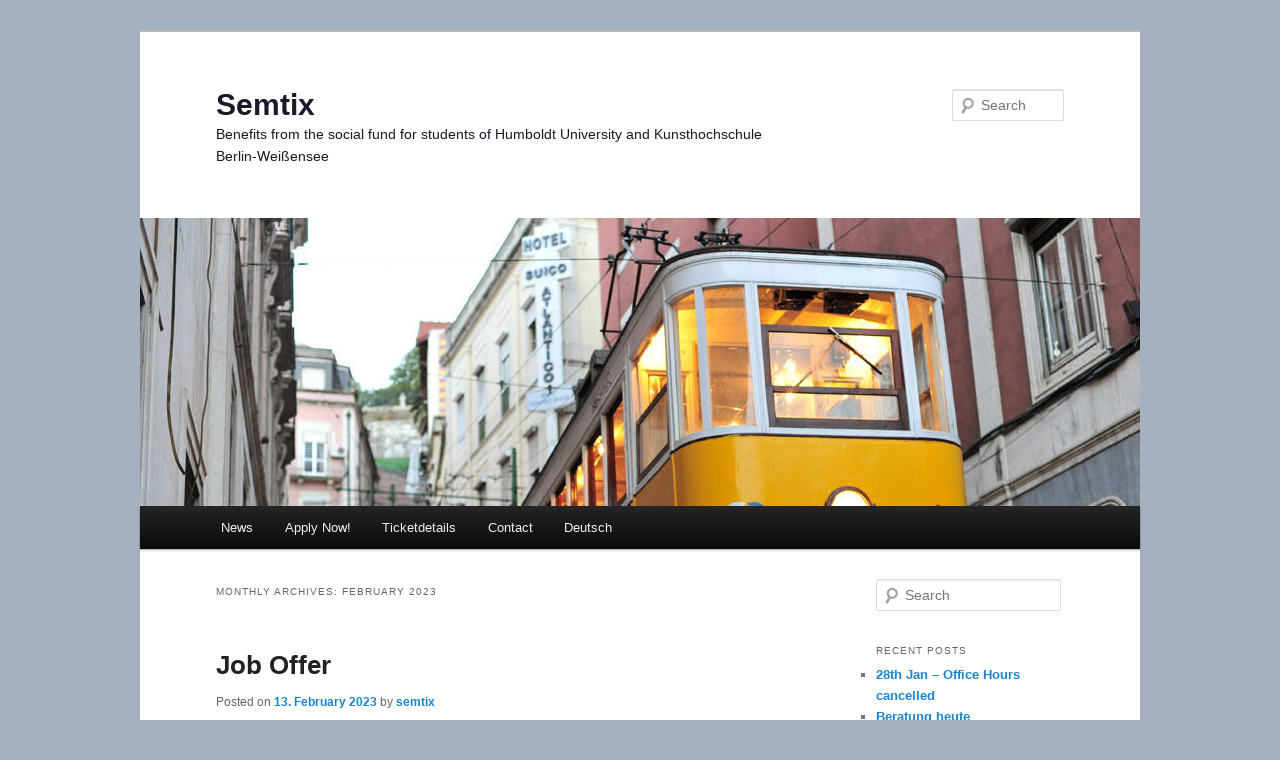

--- FILE ---
content_type: text/html; charset=UTF-8
request_url: https://www.refrat.de/semtix/wordpress/en/2023/02/
body_size: 8375
content:
<!DOCTYPE html>
<!--[if IE 6]>
<html id="ie6" lang="en-US">
<![endif]-->
<!--[if IE 7]>
<html id="ie7" lang="en-US">
<![endif]-->
<!--[if IE 8]>
<html id="ie8" lang="en-US">
<![endif]-->
<!--[if !(IE 6) & !(IE 7) & !(IE 8)]><!-->
<html lang="en-US">
<!--<![endif]-->
<head>
<meta charset="UTF-8" />
<meta name="viewport" content="width=device-width" />
<title>
February | 2023 | Semtix	</title>
<link rel="profile" href="https://gmpg.org/xfn/11" />
<link rel="stylesheet" type="text/css" media="all" href="https://www.refrat.de/semtix/wordpress/wp-content/themes/twentyeleven/style.css?ver=20190507" />
<link rel="pingback" href="https://www.refrat.de/semtix/wordpress/xmlrpc.php">
<!--[if lt IE 9]>
<script src="https://www.refrat.de/semtix/wordpress/wp-content/themes/twentyeleven/js/html5.js?ver=3.7.0" type="text/javascript"></script>
<![endif]-->
<meta name='robots' content='max-image-preview:large' />
	<style>img:is([sizes="auto" i], [sizes^="auto," i]) { contain-intrinsic-size: 3000px 1500px }</style>
	<link rel="alternate" href="https://www.refrat.de/semtix/wordpress/de/2023/02/" hreflang="de" />
<link rel="alternate" href="https://www.refrat.de/semtix/wordpress/en/2023/02/" hreflang="en" />
<link rel="alternate" type="application/rss+xml" title="Semtix &raquo; Feed" href="https://www.refrat.de/semtix/wordpress/en/feed/" />
<link rel="alternate" type="application/rss+xml" title="Semtix &raquo; Comments Feed" href="https://www.refrat.de/semtix/wordpress/en/comments/feed/" />
<script type="text/javascript">
/* <![CDATA[ */
window._wpemojiSettings = {"baseUrl":"https:\/\/s.w.org\/images\/core\/emoji\/15.0.3\/72x72\/","ext":".png","svgUrl":"https:\/\/s.w.org\/images\/core\/emoji\/15.0.3\/svg\/","svgExt":".svg","source":{"concatemoji":"https:\/\/www.refrat.de\/semtix\/wordpress\/wp-includes\/js\/wp-emoji-release.min.js?ver=6.7.4"}};
/*! This file is auto-generated */
!function(i,n){var o,s,e;function c(e){try{var t={supportTests:e,timestamp:(new Date).valueOf()};sessionStorage.setItem(o,JSON.stringify(t))}catch(e){}}function p(e,t,n){e.clearRect(0,0,e.canvas.width,e.canvas.height),e.fillText(t,0,0);var t=new Uint32Array(e.getImageData(0,0,e.canvas.width,e.canvas.height).data),r=(e.clearRect(0,0,e.canvas.width,e.canvas.height),e.fillText(n,0,0),new Uint32Array(e.getImageData(0,0,e.canvas.width,e.canvas.height).data));return t.every(function(e,t){return e===r[t]})}function u(e,t,n){switch(t){case"flag":return n(e,"\ud83c\udff3\ufe0f\u200d\u26a7\ufe0f","\ud83c\udff3\ufe0f\u200b\u26a7\ufe0f")?!1:!n(e,"\ud83c\uddfa\ud83c\uddf3","\ud83c\uddfa\u200b\ud83c\uddf3")&&!n(e,"\ud83c\udff4\udb40\udc67\udb40\udc62\udb40\udc65\udb40\udc6e\udb40\udc67\udb40\udc7f","\ud83c\udff4\u200b\udb40\udc67\u200b\udb40\udc62\u200b\udb40\udc65\u200b\udb40\udc6e\u200b\udb40\udc67\u200b\udb40\udc7f");case"emoji":return!n(e,"\ud83d\udc26\u200d\u2b1b","\ud83d\udc26\u200b\u2b1b")}return!1}function f(e,t,n){var r="undefined"!=typeof WorkerGlobalScope&&self instanceof WorkerGlobalScope?new OffscreenCanvas(300,150):i.createElement("canvas"),a=r.getContext("2d",{willReadFrequently:!0}),o=(a.textBaseline="top",a.font="600 32px Arial",{});return e.forEach(function(e){o[e]=t(a,e,n)}),o}function t(e){var t=i.createElement("script");t.src=e,t.defer=!0,i.head.appendChild(t)}"undefined"!=typeof Promise&&(o="wpEmojiSettingsSupports",s=["flag","emoji"],n.supports={everything:!0,everythingExceptFlag:!0},e=new Promise(function(e){i.addEventListener("DOMContentLoaded",e,{once:!0})}),new Promise(function(t){var n=function(){try{var e=JSON.parse(sessionStorage.getItem(o));if("object"==typeof e&&"number"==typeof e.timestamp&&(new Date).valueOf()<e.timestamp+604800&&"object"==typeof e.supportTests)return e.supportTests}catch(e){}return null}();if(!n){if("undefined"!=typeof Worker&&"undefined"!=typeof OffscreenCanvas&&"undefined"!=typeof URL&&URL.createObjectURL&&"undefined"!=typeof Blob)try{var e="postMessage("+f.toString()+"("+[JSON.stringify(s),u.toString(),p.toString()].join(",")+"));",r=new Blob([e],{type:"text/javascript"}),a=new Worker(URL.createObjectURL(r),{name:"wpTestEmojiSupports"});return void(a.onmessage=function(e){c(n=e.data),a.terminate(),t(n)})}catch(e){}c(n=f(s,u,p))}t(n)}).then(function(e){for(var t in e)n.supports[t]=e[t],n.supports.everything=n.supports.everything&&n.supports[t],"flag"!==t&&(n.supports.everythingExceptFlag=n.supports.everythingExceptFlag&&n.supports[t]);n.supports.everythingExceptFlag=n.supports.everythingExceptFlag&&!n.supports.flag,n.DOMReady=!1,n.readyCallback=function(){n.DOMReady=!0}}).then(function(){return e}).then(function(){var e;n.supports.everything||(n.readyCallback(),(e=n.source||{}).concatemoji?t(e.concatemoji):e.wpemoji&&e.twemoji&&(t(e.twemoji),t(e.wpemoji)))}))}((window,document),window._wpemojiSettings);
/* ]]> */
</script>
<style id='wp-emoji-styles-inline-css' type='text/css'>

	img.wp-smiley, img.emoji {
		display: inline !important;
		border: none !important;
		box-shadow: none !important;
		height: 1em !important;
		width: 1em !important;
		margin: 0 0.07em !important;
		vertical-align: -0.1em !important;
		background: none !important;
		padding: 0 !important;
	}
</style>
<link rel='stylesheet' id='wp-block-library-css' href='https://www.refrat.de/semtix/wordpress/wp-includes/css/dist/block-library/style.min.css?ver=6.7.4' type='text/css' media='all' />
<style id='wp-block-library-theme-inline-css' type='text/css'>
.wp-block-audio :where(figcaption){color:#555;font-size:13px;text-align:center}.is-dark-theme .wp-block-audio :where(figcaption){color:#ffffffa6}.wp-block-audio{margin:0 0 1em}.wp-block-code{border:1px solid #ccc;border-radius:4px;font-family:Menlo,Consolas,monaco,monospace;padding:.8em 1em}.wp-block-embed :where(figcaption){color:#555;font-size:13px;text-align:center}.is-dark-theme .wp-block-embed :where(figcaption){color:#ffffffa6}.wp-block-embed{margin:0 0 1em}.blocks-gallery-caption{color:#555;font-size:13px;text-align:center}.is-dark-theme .blocks-gallery-caption{color:#ffffffa6}:root :where(.wp-block-image figcaption){color:#555;font-size:13px;text-align:center}.is-dark-theme :root :where(.wp-block-image figcaption){color:#ffffffa6}.wp-block-image{margin:0 0 1em}.wp-block-pullquote{border-bottom:4px solid;border-top:4px solid;color:currentColor;margin-bottom:1.75em}.wp-block-pullquote cite,.wp-block-pullquote footer,.wp-block-pullquote__citation{color:currentColor;font-size:.8125em;font-style:normal;text-transform:uppercase}.wp-block-quote{border-left:.25em solid;margin:0 0 1.75em;padding-left:1em}.wp-block-quote cite,.wp-block-quote footer{color:currentColor;font-size:.8125em;font-style:normal;position:relative}.wp-block-quote:where(.has-text-align-right){border-left:none;border-right:.25em solid;padding-left:0;padding-right:1em}.wp-block-quote:where(.has-text-align-center){border:none;padding-left:0}.wp-block-quote.is-large,.wp-block-quote.is-style-large,.wp-block-quote:where(.is-style-plain){border:none}.wp-block-search .wp-block-search__label{font-weight:700}.wp-block-search__button{border:1px solid #ccc;padding:.375em .625em}:where(.wp-block-group.has-background){padding:1.25em 2.375em}.wp-block-separator.has-css-opacity{opacity:.4}.wp-block-separator{border:none;border-bottom:2px solid;margin-left:auto;margin-right:auto}.wp-block-separator.has-alpha-channel-opacity{opacity:1}.wp-block-separator:not(.is-style-wide):not(.is-style-dots){width:100px}.wp-block-separator.has-background:not(.is-style-dots){border-bottom:none;height:1px}.wp-block-separator.has-background:not(.is-style-wide):not(.is-style-dots){height:2px}.wp-block-table{margin:0 0 1em}.wp-block-table td,.wp-block-table th{word-break:normal}.wp-block-table :where(figcaption){color:#555;font-size:13px;text-align:center}.is-dark-theme .wp-block-table :where(figcaption){color:#ffffffa6}.wp-block-video :where(figcaption){color:#555;font-size:13px;text-align:center}.is-dark-theme .wp-block-video :where(figcaption){color:#ffffffa6}.wp-block-video{margin:0 0 1em}:root :where(.wp-block-template-part.has-background){margin-bottom:0;margin-top:0;padding:1.25em 2.375em}
</style>
<style id='classic-theme-styles-inline-css' type='text/css'>
/*! This file is auto-generated */
.wp-block-button__link{color:#fff;background-color:#32373c;border-radius:9999px;box-shadow:none;text-decoration:none;padding:calc(.667em + 2px) calc(1.333em + 2px);font-size:1.125em}.wp-block-file__button{background:#32373c;color:#fff;text-decoration:none}
</style>
<style id='global-styles-inline-css' type='text/css'>
:root{--wp--preset--aspect-ratio--square: 1;--wp--preset--aspect-ratio--4-3: 4/3;--wp--preset--aspect-ratio--3-4: 3/4;--wp--preset--aspect-ratio--3-2: 3/2;--wp--preset--aspect-ratio--2-3: 2/3;--wp--preset--aspect-ratio--16-9: 16/9;--wp--preset--aspect-ratio--9-16: 9/16;--wp--preset--color--black: #000;--wp--preset--color--cyan-bluish-gray: #abb8c3;--wp--preset--color--white: #fff;--wp--preset--color--pale-pink: #f78da7;--wp--preset--color--vivid-red: #cf2e2e;--wp--preset--color--luminous-vivid-orange: #ff6900;--wp--preset--color--luminous-vivid-amber: #fcb900;--wp--preset--color--light-green-cyan: #7bdcb5;--wp--preset--color--vivid-green-cyan: #00d084;--wp--preset--color--pale-cyan-blue: #8ed1fc;--wp--preset--color--vivid-cyan-blue: #0693e3;--wp--preset--color--vivid-purple: #9b51e0;--wp--preset--color--blue: #1982d1;--wp--preset--color--dark-gray: #373737;--wp--preset--color--medium-gray: #666;--wp--preset--color--light-gray: #e2e2e2;--wp--preset--gradient--vivid-cyan-blue-to-vivid-purple: linear-gradient(135deg,rgba(6,147,227,1) 0%,rgb(155,81,224) 100%);--wp--preset--gradient--light-green-cyan-to-vivid-green-cyan: linear-gradient(135deg,rgb(122,220,180) 0%,rgb(0,208,130) 100%);--wp--preset--gradient--luminous-vivid-amber-to-luminous-vivid-orange: linear-gradient(135deg,rgba(252,185,0,1) 0%,rgba(255,105,0,1) 100%);--wp--preset--gradient--luminous-vivid-orange-to-vivid-red: linear-gradient(135deg,rgba(255,105,0,1) 0%,rgb(207,46,46) 100%);--wp--preset--gradient--very-light-gray-to-cyan-bluish-gray: linear-gradient(135deg,rgb(238,238,238) 0%,rgb(169,184,195) 100%);--wp--preset--gradient--cool-to-warm-spectrum: linear-gradient(135deg,rgb(74,234,220) 0%,rgb(151,120,209) 20%,rgb(207,42,186) 40%,rgb(238,44,130) 60%,rgb(251,105,98) 80%,rgb(254,248,76) 100%);--wp--preset--gradient--blush-light-purple: linear-gradient(135deg,rgb(255,206,236) 0%,rgb(152,150,240) 100%);--wp--preset--gradient--blush-bordeaux: linear-gradient(135deg,rgb(254,205,165) 0%,rgb(254,45,45) 50%,rgb(107,0,62) 100%);--wp--preset--gradient--luminous-dusk: linear-gradient(135deg,rgb(255,203,112) 0%,rgb(199,81,192) 50%,rgb(65,88,208) 100%);--wp--preset--gradient--pale-ocean: linear-gradient(135deg,rgb(255,245,203) 0%,rgb(182,227,212) 50%,rgb(51,167,181) 100%);--wp--preset--gradient--electric-grass: linear-gradient(135deg,rgb(202,248,128) 0%,rgb(113,206,126) 100%);--wp--preset--gradient--midnight: linear-gradient(135deg,rgb(2,3,129) 0%,rgb(40,116,252) 100%);--wp--preset--font-size--small: 13px;--wp--preset--font-size--medium: 20px;--wp--preset--font-size--large: 36px;--wp--preset--font-size--x-large: 42px;--wp--preset--spacing--20: 0.44rem;--wp--preset--spacing--30: 0.67rem;--wp--preset--spacing--40: 1rem;--wp--preset--spacing--50: 1.5rem;--wp--preset--spacing--60: 2.25rem;--wp--preset--spacing--70: 3.38rem;--wp--preset--spacing--80: 5.06rem;--wp--preset--shadow--natural: 6px 6px 9px rgba(0, 0, 0, 0.2);--wp--preset--shadow--deep: 12px 12px 50px rgba(0, 0, 0, 0.4);--wp--preset--shadow--sharp: 6px 6px 0px rgba(0, 0, 0, 0.2);--wp--preset--shadow--outlined: 6px 6px 0px -3px rgba(255, 255, 255, 1), 6px 6px rgba(0, 0, 0, 1);--wp--preset--shadow--crisp: 6px 6px 0px rgba(0, 0, 0, 1);}:where(.is-layout-flex){gap: 0.5em;}:where(.is-layout-grid){gap: 0.5em;}body .is-layout-flex{display: flex;}.is-layout-flex{flex-wrap: wrap;align-items: center;}.is-layout-flex > :is(*, div){margin: 0;}body .is-layout-grid{display: grid;}.is-layout-grid > :is(*, div){margin: 0;}:where(.wp-block-columns.is-layout-flex){gap: 2em;}:where(.wp-block-columns.is-layout-grid){gap: 2em;}:where(.wp-block-post-template.is-layout-flex){gap: 1.25em;}:where(.wp-block-post-template.is-layout-grid){gap: 1.25em;}.has-black-color{color: var(--wp--preset--color--black) !important;}.has-cyan-bluish-gray-color{color: var(--wp--preset--color--cyan-bluish-gray) !important;}.has-white-color{color: var(--wp--preset--color--white) !important;}.has-pale-pink-color{color: var(--wp--preset--color--pale-pink) !important;}.has-vivid-red-color{color: var(--wp--preset--color--vivid-red) !important;}.has-luminous-vivid-orange-color{color: var(--wp--preset--color--luminous-vivid-orange) !important;}.has-luminous-vivid-amber-color{color: var(--wp--preset--color--luminous-vivid-amber) !important;}.has-light-green-cyan-color{color: var(--wp--preset--color--light-green-cyan) !important;}.has-vivid-green-cyan-color{color: var(--wp--preset--color--vivid-green-cyan) !important;}.has-pale-cyan-blue-color{color: var(--wp--preset--color--pale-cyan-blue) !important;}.has-vivid-cyan-blue-color{color: var(--wp--preset--color--vivid-cyan-blue) !important;}.has-vivid-purple-color{color: var(--wp--preset--color--vivid-purple) !important;}.has-black-background-color{background-color: var(--wp--preset--color--black) !important;}.has-cyan-bluish-gray-background-color{background-color: var(--wp--preset--color--cyan-bluish-gray) !important;}.has-white-background-color{background-color: var(--wp--preset--color--white) !important;}.has-pale-pink-background-color{background-color: var(--wp--preset--color--pale-pink) !important;}.has-vivid-red-background-color{background-color: var(--wp--preset--color--vivid-red) !important;}.has-luminous-vivid-orange-background-color{background-color: var(--wp--preset--color--luminous-vivid-orange) !important;}.has-luminous-vivid-amber-background-color{background-color: var(--wp--preset--color--luminous-vivid-amber) !important;}.has-light-green-cyan-background-color{background-color: var(--wp--preset--color--light-green-cyan) !important;}.has-vivid-green-cyan-background-color{background-color: var(--wp--preset--color--vivid-green-cyan) !important;}.has-pale-cyan-blue-background-color{background-color: var(--wp--preset--color--pale-cyan-blue) !important;}.has-vivid-cyan-blue-background-color{background-color: var(--wp--preset--color--vivid-cyan-blue) !important;}.has-vivid-purple-background-color{background-color: var(--wp--preset--color--vivid-purple) !important;}.has-black-border-color{border-color: var(--wp--preset--color--black) !important;}.has-cyan-bluish-gray-border-color{border-color: var(--wp--preset--color--cyan-bluish-gray) !important;}.has-white-border-color{border-color: var(--wp--preset--color--white) !important;}.has-pale-pink-border-color{border-color: var(--wp--preset--color--pale-pink) !important;}.has-vivid-red-border-color{border-color: var(--wp--preset--color--vivid-red) !important;}.has-luminous-vivid-orange-border-color{border-color: var(--wp--preset--color--luminous-vivid-orange) !important;}.has-luminous-vivid-amber-border-color{border-color: var(--wp--preset--color--luminous-vivid-amber) !important;}.has-light-green-cyan-border-color{border-color: var(--wp--preset--color--light-green-cyan) !important;}.has-vivid-green-cyan-border-color{border-color: var(--wp--preset--color--vivid-green-cyan) !important;}.has-pale-cyan-blue-border-color{border-color: var(--wp--preset--color--pale-cyan-blue) !important;}.has-vivid-cyan-blue-border-color{border-color: var(--wp--preset--color--vivid-cyan-blue) !important;}.has-vivid-purple-border-color{border-color: var(--wp--preset--color--vivid-purple) !important;}.has-vivid-cyan-blue-to-vivid-purple-gradient-background{background: var(--wp--preset--gradient--vivid-cyan-blue-to-vivid-purple) !important;}.has-light-green-cyan-to-vivid-green-cyan-gradient-background{background: var(--wp--preset--gradient--light-green-cyan-to-vivid-green-cyan) !important;}.has-luminous-vivid-amber-to-luminous-vivid-orange-gradient-background{background: var(--wp--preset--gradient--luminous-vivid-amber-to-luminous-vivid-orange) !important;}.has-luminous-vivid-orange-to-vivid-red-gradient-background{background: var(--wp--preset--gradient--luminous-vivid-orange-to-vivid-red) !important;}.has-very-light-gray-to-cyan-bluish-gray-gradient-background{background: var(--wp--preset--gradient--very-light-gray-to-cyan-bluish-gray) !important;}.has-cool-to-warm-spectrum-gradient-background{background: var(--wp--preset--gradient--cool-to-warm-spectrum) !important;}.has-blush-light-purple-gradient-background{background: var(--wp--preset--gradient--blush-light-purple) !important;}.has-blush-bordeaux-gradient-background{background: var(--wp--preset--gradient--blush-bordeaux) !important;}.has-luminous-dusk-gradient-background{background: var(--wp--preset--gradient--luminous-dusk) !important;}.has-pale-ocean-gradient-background{background: var(--wp--preset--gradient--pale-ocean) !important;}.has-electric-grass-gradient-background{background: var(--wp--preset--gradient--electric-grass) !important;}.has-midnight-gradient-background{background: var(--wp--preset--gradient--midnight) !important;}.has-small-font-size{font-size: var(--wp--preset--font-size--small) !important;}.has-medium-font-size{font-size: var(--wp--preset--font-size--medium) !important;}.has-large-font-size{font-size: var(--wp--preset--font-size--large) !important;}.has-x-large-font-size{font-size: var(--wp--preset--font-size--x-large) !important;}
:where(.wp-block-post-template.is-layout-flex){gap: 1.25em;}:where(.wp-block-post-template.is-layout-grid){gap: 1.25em;}
:where(.wp-block-columns.is-layout-flex){gap: 2em;}:where(.wp-block-columns.is-layout-grid){gap: 2em;}
:root :where(.wp-block-pullquote){font-size: 1.5em;line-height: 1.6;}
</style>
<link rel='stylesheet' id='twentyeleven-block-style-css' href='https://www.refrat.de/semtix/wordpress/wp-content/themes/twentyeleven/blocks.css?ver=20190102' type='text/css' media='all' />
<link rel='stylesheet' id='tablepress-default-css' href='https://www.refrat.de/semtix/wordpress/wp-content/plugins/tablepress/css/build/default.css?ver=3.2.6' type='text/css' media='all' />
<link rel="https://api.w.org/" href="https://www.refrat.de/semtix/wordpress/wp-json/" /><link rel="EditURI" type="application/rsd+xml" title="RSD" href="https://www.refrat.de/semtix/wordpress/xmlrpc.php?rsd" />
<meta name="generator" content="WordPress 6.7.4" />
<style id="wplmi-inline-css" type="text/css">
p.post-modified-info {
    font-size: small;
    font-style: italic;
}
</style>
		<style type="text/css" id="twentyeleven-header-css">
				#site-title a,
		#site-description {
			color: #1c172a;
		}
		</style>
		<style type="text/css" id="custom-background-css">
body.custom-background { background-color: #a4b2bf; }
</style>
	</head>

<body class="archive date custom-background wp-embed-responsive two-column right-sidebar">
<div class="skip-link"><a class="assistive-text" href="#content">Skip to primary content</a></div><div class="skip-link"><a class="assistive-text" href="#secondary">Skip to secondary content</a></div><div id="page" class="hfeed">
	<header id="branding">
			<hgroup>
				<h1 id="site-title"><span><a href="https://www.refrat.de/semtix/wordpress/en/" rel="home">Semtix</a></span></h1>
				<h2 id="site-description">Benefits from the social fund for students of Humboldt University and Kunsthochschule Berlin-Weißensee</h2>
			</hgroup>

						<a href="https://www.refrat.de/semtix/wordpress/en/">
									<img src="https://www.refrat.de/semtix/wordpress/wp-content/themes/twentyeleven/images/headers/trolley.jpg" width="1000" height="288" alt="Semtix" />
								</a>
			
									<form method="get" id="searchform" action="https://www.refrat.de/semtix/wordpress/en/">
		<label for="s" class="assistive-text">Search</label>
		<input type="text" class="field" name="s" id="s" placeholder="Search" />
		<input type="submit" class="submit" name="submit" id="searchsubmit" value="Search" />
	</form>
			
			<nav id="access">
				<h3 class="assistive-text">Main menu</h3>
				<div class="menu-menu_en-container"><ul id="menu-menu_en" class="menu"><li id="menu-item-129" class="menu-item menu-item-type-taxonomy menu-item-object-category menu-item-129"><a href="https://www.refrat.de/semtix/wordpress/category/allgemein/">News</a></li>
<li id="menu-item-163" class="menu-item menu-item-type-post_type menu-item-object-page menu-item-has-children menu-item-163"><a href="https://www.refrat.de/semtix/wordpress/apply-now/">Apply Now!</a>
<ul class="sub-menu">
	<li id="menu-item-1346" class="menu-item menu-item-type-post_type menu-item-object-page menu-item-1346"><a href="https://www.refrat.de/semtix/wordpress/apply-now/forms-2/">Forms</a></li>
	<li id="menu-item-256" class="menu-item menu-item-type-post_type menu-item-object-page menu-item-256"><a href="https://www.refrat.de/semtix/wordpress/apply-now/how-do-we-calculate/">How Do We Calculate</a></li>
	<li id="menu-item-259" class="menu-item menu-item-type-post_type menu-item-object-page menu-item-259"><a href="https://www.refrat.de/semtix/wordpress/apply-now/necessary-documents/">Supporting Documents</a></li>
	<li id="menu-item-529" class="menu-item menu-item-type-post_type menu-item-object-page menu-item-529"><a href="https://www.refrat.de/semtix/wordpress/apply-now/file-formats/">Sending documents via e-mail</a></li>
	<li id="menu-item-148" class="menu-item menu-item-type-post_type menu-item-object-page menu-item-148"><a href="https://www.refrat.de/semtix/wordpress/apply-now/hardships/">Hardships</a></li>
	<li id="menu-item-262" class="menu-item menu-item-type-post_type menu-item-object-page menu-item-262"><a href="https://www.refrat.de/semtix/wordpress/apply-now/constitution-of-the-social-fund/">Statute of  the Social Fund</a></li>
</ul>
</li>
<li id="menu-item-149" class="menu-item menu-item-type-post_type menu-item-object-page menu-item-has-children menu-item-149"><a href="https://www.refrat.de/semtix/wordpress/ticketdetails/">Ticketdetails</a>
<ul class="sub-menu">
	<li id="menu-item-150" class="menu-item menu-item-type-post_type menu-item-object-page menu-item-150"><a href="https://www.refrat.de/semtix/wordpress/ticketdetails/ticket-lost/">Ticket lost</a></li>
	<li id="menu-item-1700" class="menu-item menu-item-type-post_type menu-item-object-page menu-item-1700"><a href="https://www.refrat.de/semtix/wordpress/ticketdetails/ticket-unreadable/">Ticket unreadable</a></li>
	<li id="menu-item-265" class="menu-item menu-item-type-post_type menu-item-object-page menu-item-265"><a href="https://www.refrat.de/semtix/wordpress/ticketdetails/exemption-and-refund-of-the-ticket/">exemption from and refund of the ticket</a></li>
	<li id="menu-item-244" class="menu-item menu-item-type-post_type menu-item-object-page menu-item-244"><a href="https://www.refrat.de/semtix/wordpress/ticketdetails/contract-and-prices/">Contract and Prices</a></li>
	<li id="menu-item-266" class="menu-item menu-item-type-post_type menu-item-object-page menu-item-266"><a href="https://www.refrat.de/semtix/wordpress/ticketdetails/brandenburg-additional-ticket/">Brandenburg additional ticket</a></li>
</ul>
</li>
<li id="menu-item-105" class="menu-item menu-item-type-post_type menu-item-object-page menu-item-105"><a href="https://www.refrat.de/semtix/wordpress/contact/">Contact</a></li>
<li id="menu-item-441-de" class="lang-item lang-item-5 lang-item-de lang-item-first menu-item menu-item-type-custom menu-item-object-custom menu-item-441-de"><a href="https://www.refrat.de/semtix/wordpress/de/2023/02/" hreflang="de-DE" lang="de-DE">Deutsch</a></li>
</ul></div>			</nav><!-- #access -->
	</header><!-- #branding -->


	<div id="main">

		<section id="primary">
			<div id="content" role="main">

			
				<header class="page-header">
					<h1 class="page-title">
						Monthly Archives: <span>February 2023</span>					</h1>
				</header>

				
				
					
	<article id="post-2003" class="post-2003 post type-post status-publish format-standard hentry category-allgemein-en">
		<header class="entry-header">
						<h1 class="entry-title"><a href="https://www.refrat.de/semtix/wordpress/job-offer/" rel="bookmark">Job Offer</a></h1>
			
						<div class="entry-meta">
				<span class="sep">Posted on </span><a href="https://www.refrat.de/semtix/wordpress/job-offer/" title="14:30" rel="bookmark"><time class="entry-date" datetime="2023-02-13T14:30:29+01:00">13. February 2023</time></a><span class="by-author"> <span class="sep"> by </span> <span class="author vcard"><a class="url fn n" href="https://www.refrat.de/semtix/wordpress/en/author/semtix/" title="View all posts by semtix" rel="author">semtix</a></span></span>			</div><!-- .entry-meta -->
			
					</header><!-- .entry-header -->

				<div class="entry-content">
			<p>The Semtix is looking for a new colleague for 60 hours per month as of April 01, 2023. The deadline for applications is February 27, 2023. For details, please read the <a href="https://www.refrat.de/semtix/wordpress/wp-content/uploads/Ausschreibungsvorlage-Buero-Stand-Februar-23.pdf">job advertisement</a>.</p>
<p>We are looking forward to your applications!</p>
					</div><!-- .entry-content -->
		
		<footer class="entry-meta">
			
										<span class="cat-links">
					<span class="entry-utility-prep entry-utility-prep-cat-links">Posted in</span> <a href="https://www.refrat.de/semtix/wordpress/category/allgemein-en/" rel="category tag">Allgemein</a>			</span>
							
										
			
					</footer><!-- .entry-meta -->
	</article><!-- #post-2003 -->

				
					
	<article id="post-1996" class="post-1996 post type-post status-publish format-standard hentry category-allgemein-en">
		<header class="entry-header">
						<h1 class="entry-title"><a href="https://www.refrat.de/semtix/wordpress/wise22-23-payments/" rel="bookmark">WiSe22/23 Payments</a></h1>
			
						<div class="entry-meta">
				<span class="sep">Posted on </span><a href="https://www.refrat.de/semtix/wordpress/wise22-23-payments/" title="20:50" rel="bookmark"><time class="entry-date" datetime="2023-02-10T20:50:04+01:00">10. February 2023</time></a><span class="by-author"> <span class="sep"> by </span> <span class="author vcard"><a class="url fn n" href="https://www.refrat.de/semtix/wordpress/en/author/semtix/" title="View all posts by semtix" rel="author">semtix</a></span></span>			</div><!-- .entry-meta -->
			
					</header><!-- .entry-header -->

				<div class="entry-content">
			<p>Update 21.02.23:<br />
<strong>We just learned that apparently there were some technical difficulties regarding the payment at the HU cashiers, hence why &#8211; unfortunately &#8211; the payouts are delayed.<br />
We&#8217;re very sorry to inform you that we can&#8217;t currently give an accurate assessment as to when the granted subsidies will be transferred to your account.</strong></p>
<p><del>We have issued the payment orders for the WiSe22/23 subsidies to the cashier this week, so you should receive the subsidies within the next week. Until then, please do not send us emails asking about the payments.</del></p>
<p>All grants for applications that we received after the regular deadline (e. g., for newly enrolled students at that time) will be processed and issued over the course of the next few weeks.</p>
<p>Also: Be sure to send us your applications for SoSe23 before the deadline! :)</p>
					</div><!-- .entry-content -->
		
		<footer class="entry-meta">
			
										<span class="cat-links">
					<span class="entry-utility-prep entry-utility-prep-cat-links">Posted in</span> <a href="https://www.refrat.de/semtix/wordpress/category/allgemein-en/" rel="category tag">Allgemein</a>			</span>
							
										
			
					</footer><!-- .entry-meta -->
	</article><!-- #post-1996 -->

				
				
			
			</div><!-- #content -->
		</section><!-- #primary -->

		<div id="secondary" class="widget-area" role="complementary">
			<aside id="search-2" class="widget widget_search">	<form method="get" id="searchform" action="https://www.refrat.de/semtix/wordpress/en/">
		<label for="s" class="assistive-text">Search</label>
		<input type="text" class="field" name="s" id="s" placeholder="Search" />
		<input type="submit" class="submit" name="submit" id="searchsubmit" value="Search" />
	</form>
</aside>
		<aside id="recent-posts-2" class="widget widget_recent_entries">
		<h3 class="widget-title">Recent Posts</h3>
		<ul>
											<li>
					<a href="https://www.refrat.de/semtix/wordpress/28th-jan-office-hours-cancelled/">28th Jan &#8211; Office Hours cancelled</a>
									</li>
											<li>
					<a href="https://www.refrat.de/semtix/wordpress/beratung-heute-6/">Beratung heute</a>
									</li>
											<li>
					<a href="https://www.refrat.de/semtix/wordpress/office-consultation-by-phone-only-today/">Office consultation by phone only today :(</a>
									</li>
											<li>
					<a href="https://www.refrat.de/semtix/wordpress/beratung-heute-5/">Beratung heute</a>
									</li>
											<li>
					<a href="https://www.refrat.de/semtix/wordpress/todays-consultation-12-01-2026-not-taking-place/">Today’s consultation [12.01.2026] not taking place</a>
									</li>
					</ul>

		</aside><aside id="archives-2" class="widget widget_archive"><h3 class="widget-title">Archives</h3>
			<ul>
					<li><a href='https://www.refrat.de/semtix/wordpress/en/2026/01/'>January 2026</a></li>
	<li><a href='https://www.refrat.de/semtix/wordpress/en/2025/12/'>December 2025</a></li>
	<li><a href='https://www.refrat.de/semtix/wordpress/en/2025/11/'>November 2025</a></li>
	<li><a href='https://www.refrat.de/semtix/wordpress/en/2025/10/'>October 2025</a></li>
	<li><a href='https://www.refrat.de/semtix/wordpress/en/2025/09/'>September 2025</a></li>
	<li><a href='https://www.refrat.de/semtix/wordpress/en/2025/07/'>July 2025</a></li>
	<li><a href='https://www.refrat.de/semtix/wordpress/en/2025/05/'>May 2025</a></li>
	<li><a href='https://www.refrat.de/semtix/wordpress/en/2025/03/'>March 2025</a></li>
	<li><a href='https://www.refrat.de/semtix/wordpress/en/2025/02/'>February 2025</a></li>
	<li><a href='https://www.refrat.de/semtix/wordpress/en/2025/01/'>January 2025</a></li>
	<li><a href='https://www.refrat.de/semtix/wordpress/en/2024/05/'>May 2024</a></li>
	<li><a href='https://www.refrat.de/semtix/wordpress/en/2024/04/'>April 2024</a></li>
	<li><a href='https://www.refrat.de/semtix/wordpress/en/2024/03/'>March 2024</a></li>
	<li><a href='https://www.refrat.de/semtix/wordpress/en/2024/02/'>February 2024</a></li>
	<li><a href='https://www.refrat.de/semtix/wordpress/en/2024/01/'>January 2024</a></li>
	<li><a href='https://www.refrat.de/semtix/wordpress/en/2023/08/'>August 2023</a></li>
	<li><a href='https://www.refrat.de/semtix/wordpress/en/2023/07/'>July 2023</a></li>
	<li><a href='https://www.refrat.de/semtix/wordpress/en/2023/06/'>June 2023</a></li>
	<li><a href='https://www.refrat.de/semtix/wordpress/en/2023/05/'>May 2023</a></li>
	<li><a href='https://www.refrat.de/semtix/wordpress/en/2023/02/' aria-current="page">February 2023</a></li>
	<li><a href='https://www.refrat.de/semtix/wordpress/en/2023/01/'>January 2023</a></li>
	<li><a href='https://www.refrat.de/semtix/wordpress/en/2022/12/'>December 2022</a></li>
	<li><a href='https://www.refrat.de/semtix/wordpress/en/2022/11/'>November 2022</a></li>
	<li><a href='https://www.refrat.de/semtix/wordpress/en/2022/08/'>August 2022</a></li>
	<li><a href='https://www.refrat.de/semtix/wordpress/en/2022/07/'>July 2022</a></li>
	<li><a href='https://www.refrat.de/semtix/wordpress/en/2022/06/'>June 2022</a></li>
	<li><a href='https://www.refrat.de/semtix/wordpress/en/2022/05/'>May 2022</a></li>
	<li><a href='https://www.refrat.de/semtix/wordpress/en/2022/03/'>March 2022</a></li>
	<li><a href='https://www.refrat.de/semtix/wordpress/en/2022/02/'>February 2022</a></li>
	<li><a href='https://www.refrat.de/semtix/wordpress/en/2022/01/'>January 2022</a></li>
	<li><a href='https://www.refrat.de/semtix/wordpress/en/2021/09/'>September 2021</a></li>
	<li><a href='https://www.refrat.de/semtix/wordpress/en/2021/08/'>August 2021</a></li>
	<li><a href='https://www.refrat.de/semtix/wordpress/en/2021/07/'>July 2021</a></li>
	<li><a href='https://www.refrat.de/semtix/wordpress/en/2021/05/'>May 2021</a></li>
	<li><a href='https://www.refrat.de/semtix/wordpress/en/2021/04/'>April 2021</a></li>
	<li><a href='https://www.refrat.de/semtix/wordpress/en/2021/03/'>March 2021</a></li>
	<li><a href='https://www.refrat.de/semtix/wordpress/en/2021/02/'>February 2021</a></li>
	<li><a href='https://www.refrat.de/semtix/wordpress/en/2021/01/'>January 2021</a></li>
	<li><a href='https://www.refrat.de/semtix/wordpress/en/2020/12/'>December 2020</a></li>
	<li><a href='https://www.refrat.de/semtix/wordpress/en/2020/11/'>November 2020</a></li>
	<li><a href='https://www.refrat.de/semtix/wordpress/en/2020/08/'>August 2020</a></li>
	<li><a href='https://www.refrat.de/semtix/wordpress/en/2020/06/'>June 2020</a></li>
	<li><a href='https://www.refrat.de/semtix/wordpress/en/2020/05/'>May 2020</a></li>
	<li><a href='https://www.refrat.de/semtix/wordpress/en/2020/03/'>March 2020</a></li>
	<li><a href='https://www.refrat.de/semtix/wordpress/en/2020/02/'>February 2020</a></li>
	<li><a href='https://www.refrat.de/semtix/wordpress/en/2020/01/'>January 2020</a></li>
	<li><a href='https://www.refrat.de/semtix/wordpress/en/2019/12/'>December 2019</a></li>
	<li><a href='https://www.refrat.de/semtix/wordpress/en/2019/11/'>November 2019</a></li>
	<li><a href='https://www.refrat.de/semtix/wordpress/en/2019/07/'>July 2019</a></li>
	<li><a href='https://www.refrat.de/semtix/wordpress/en/2019/06/'>June 2019</a></li>
	<li><a href='https://www.refrat.de/semtix/wordpress/en/2019/03/'>March 2019</a></li>
	<li><a href='https://www.refrat.de/semtix/wordpress/en/2019/02/'>February 2019</a></li>
	<li><a href='https://www.refrat.de/semtix/wordpress/en/2019/01/'>January 2019</a></li>
	<li><a href='https://www.refrat.de/semtix/wordpress/en/2018/12/'>December 2018</a></li>
	<li><a href='https://www.refrat.de/semtix/wordpress/en/2018/10/'>October 2018</a></li>
	<li><a href='https://www.refrat.de/semtix/wordpress/en/2018/08/'>August 2018</a></li>
	<li><a href='https://www.refrat.de/semtix/wordpress/en/2018/07/'>July 2018</a></li>
	<li><a href='https://www.refrat.de/semtix/wordpress/en/2018/06/'>June 2018</a></li>
	<li><a href='https://www.refrat.de/semtix/wordpress/en/2018/05/'>May 2018</a></li>
	<li><a href='https://www.refrat.de/semtix/wordpress/en/2018/03/'>March 2018</a></li>
	<li><a href='https://www.refrat.de/semtix/wordpress/en/2018/01/'>January 2018</a></li>
	<li><a href='https://www.refrat.de/semtix/wordpress/en/2017/11/'>November 2017</a></li>
	<li><a href='https://www.refrat.de/semtix/wordpress/en/2017/08/'>August 2017</a></li>
	<li><a href='https://www.refrat.de/semtix/wordpress/en/2017/05/'>May 2017</a></li>
	<li><a href='https://www.refrat.de/semtix/wordpress/en/2017/04/'>April 2017</a></li>
	<li><a href='https://www.refrat.de/semtix/wordpress/en/2017/03/'>March 2017</a></li>
	<li><a href='https://www.refrat.de/semtix/wordpress/en/2017/01/'>January 2017</a></li>
	<li><a href='https://www.refrat.de/semtix/wordpress/en/2016/12/'>December 2016</a></li>
	<li><a href='https://www.refrat.de/semtix/wordpress/en/2016/06/'>June 2016</a></li>
	<li><a href='https://www.refrat.de/semtix/wordpress/en/2016/03/'>March 2016</a></li>
	<li><a href='https://www.refrat.de/semtix/wordpress/en/2016/02/'>February 2016</a></li>
	<li><a href='https://www.refrat.de/semtix/wordpress/en/2016/01/'>January 2016</a></li>
	<li><a href='https://www.refrat.de/semtix/wordpress/en/2015/12/'>December 2015</a></li>
	<li><a href='https://www.refrat.de/semtix/wordpress/en/2015/09/'>September 2015</a></li>
	<li><a href='https://www.refrat.de/semtix/wordpress/en/2015/08/'>August 2015</a></li>
	<li><a href='https://www.refrat.de/semtix/wordpress/en/2015/07/'>July 2015</a></li>
	<li><a href='https://www.refrat.de/semtix/wordpress/en/2015/06/'>June 2015</a></li>
	<li><a href='https://www.refrat.de/semtix/wordpress/en/2015/05/'>May 2015</a></li>
	<li><a href='https://www.refrat.de/semtix/wordpress/en/2015/04/'>April 2015</a></li>
	<li><a href='https://www.refrat.de/semtix/wordpress/en/2015/03/'>March 2015</a></li>
	<li><a href='https://www.refrat.de/semtix/wordpress/en/2014/12/'>December 2014</a></li>
	<li><a href='https://www.refrat.de/semtix/wordpress/en/2014/10/'>October 2014</a></li>
	<li><a href='https://www.refrat.de/semtix/wordpress/en/2014/08/'>August 2014</a></li>
	<li><a href='https://www.refrat.de/semtix/wordpress/en/2014/07/'>July 2014</a></li>
	<li><a href='https://www.refrat.de/semtix/wordpress/en/2014/06/'>June 2014</a></li>
	<li><a href='https://www.refrat.de/semtix/wordpress/en/2014/02/'>February 2014</a></li>
	<li><a href='https://www.refrat.de/semtix/wordpress/en/2013/06/'>June 2013</a></li>
	<li><a href='https://www.refrat.de/semtix/wordpress/en/2013/03/'>March 2013</a></li>
	<li><a href='https://www.refrat.de/semtix/wordpress/en/2013/01/'>January 2013</a></li>
	<li><a href='https://www.refrat.de/semtix/wordpress/en/2012/12/'>December 2012</a></li>
	<li><a href='https://www.refrat.de/semtix/wordpress/en/2012/11/'>November 2012</a></li>
	<li><a href='https://www.refrat.de/semtix/wordpress/en/2012/07/'>July 2012</a></li>
			</ul>

			</aside><aside id="categories-2" class="widget widget_categories"><h3 class="widget-title">Categories</h3>
			<ul>
					<li class="cat-item cat-item-9"><a href="https://www.refrat.de/semtix/wordpress/category/allgemein-en/">Allgemein</a>
</li>
			</ul>

			</aside><aside id="pages-2" class="widget widget_pages"><h3 class="widget-title">Pages</h3>
			<ul>
				<li class="page_item page-item-160 page_item_has_children"><a href="https://www.refrat.de/semtix/wordpress/apply-now/">Apply Now!</a>
<ul class='children'>
	<li class="page_item page-item-1075"><a href="https://www.refrat.de/semtix/wordpress/apply-now/forms-2/">Forms</a></li>
	<li class="page_item page-item-144"><a href="https://www.refrat.de/semtix/wordpress/apply-now/hardships/">Hardships</a></li>
	<li class="page_item page-item-254"><a href="https://www.refrat.de/semtix/wordpress/apply-now/how-do-we-calculate/">How Do We Calculate</a></li>
	<li class="page_item page-item-1173"><a href="https://www.refrat.de/semtix/wordpress/apply-now/language-center/">Language Center</a></li>
	<li class="page_item page-item-522"><a href="https://www.refrat.de/semtix/wordpress/apply-now/file-formats/">Sending documents via e-mail</a></li>
	<li class="page_item page-item-260"><a href="https://www.refrat.de/semtix/wordpress/apply-now/constitution-of-the-social-fund/">Statute of  the Social Fund</a></li>
	<li class="page_item page-item-257"><a href="https://www.refrat.de/semtix/wordpress/apply-now/necessary-documents/">Supporting Documents</a></li>
</ul>
</li>
<li class="page_item page-item-102"><a href="https://www.refrat.de/semtix/wordpress/contact/">Contact</a></li>
<li class="page_item page-item-136 page_item_has_children"><a href="https://www.refrat.de/semtix/wordpress/ticketdetails/">Ticketdetails</a>
<ul class='children'>
	<li class="page_item page-item-761"><a href="https://www.refrat.de/semtix/wordpress/ticketdetails/basics/">Basics</a></li>
	<li class="page_item page-item-247"><a href="https://www.refrat.de/semtix/wordpress/ticketdetails/brandenburg-additional-ticket/">Brandenburg additional ticket</a></li>
	<li class="page_item page-item-240"><a href="https://www.refrat.de/semtix/wordpress/ticketdetails/contract-and-prices/">Contract and Prices</a></li>
	<li class="page_item page-item-263"><a href="https://www.refrat.de/semtix/wordpress/ticketdetails/exemption-and-refund-of-the-ticket/">exemption from and refund of the ticket</a></li>
	<li class="page_item page-item-139"><a href="https://www.refrat.de/semtix/wordpress/ticketdetails/ticket-lost/">Ticket lost</a></li>
	<li class="page_item page-item-1697"><a href="https://www.refrat.de/semtix/wordpress/ticketdetails/ticket-unreadable/">Ticket unreadable</a></li>
</ul>
</li>
			</ul>

			</aside><aside id="linkcat-2" class="widget widget_links"><h3 class="widget-title">Links</h3>
	<ul class='xoxo blogroll'>
<li><a href="http://www.refrat.de/">Referent_innenRat der HU Berlin</a></li>

	</ul>
</aside>
		</div><!-- #secondary .widget-area -->

	</div><!-- #main -->

	<footer id="colophon">

			

			<div id="site-generator">
												<a href="https://wordpress.org/" class="imprint" title="Semantic Personal Publishing Platform">
					Proudly powered by WordPress				</a>
			</div>
	</footer><!-- #colophon -->
</div><!-- #page -->


</body>
</html>
